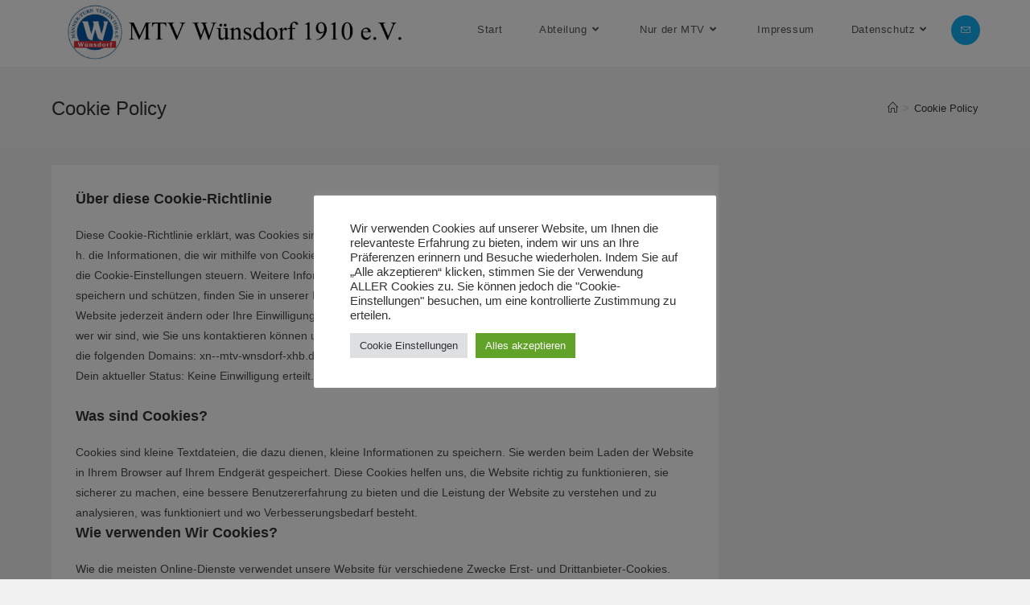

--- FILE ---
content_type: text/html; charset=UTF-8
request_url: https://xn--mtv-wnsdorf-xhb.de/cookie-policy/
body_size: 82242
content:
<!DOCTYPE html>
<html class="html" lang="de">
<head>
	<meta charset="UTF-8">
	<link rel="profile" href="https://gmpg.org/xfn/11">

	<title>Cookie Policy &#8211; MTV Wünsdorf 1910 e.V.</title>
<meta name='robots' content='max-image-preview:large' />
	<style>img:is([sizes="auto" i], [sizes^="auto," i]) { contain-intrinsic-size: 3000px 1500px }</style>
	<meta name="viewport" content="width=device-width, initial-scale=1"><link rel='dns-prefetch' href='//c0.wp.com' />
<link rel='dns-prefetch' href='//i0.wp.com' />
<link rel='dns-prefetch' href='//i1.wp.com' />
<link rel='dns-prefetch' href='//i2.wp.com' />
<link rel="alternate" type="application/rss+xml" title="MTV Wünsdorf 1910 e.V. &raquo; Feed" href="https://xn--mtv-wnsdorf-xhb.de/feed/" />
<link rel="alternate" type="application/rss+xml" title="MTV Wünsdorf 1910 e.V. &raquo; Kommentar-Feed" href="https://xn--mtv-wnsdorf-xhb.de/comments/feed/" />
<script type="text/javascript">
/* <![CDATA[ */
window._wpemojiSettings = {"baseUrl":"https:\/\/s.w.org\/images\/core\/emoji\/15.0.3\/72x72\/","ext":".png","svgUrl":"https:\/\/s.w.org\/images\/core\/emoji\/15.0.3\/svg\/","svgExt":".svg","source":{"concatemoji":"https:\/\/xn--mtv-wnsdorf-xhb.de\/wp-includes\/js\/wp-emoji-release.min.js?ver=6.7.2"}};
/*! This file is auto-generated */
!function(i,n){var o,s,e;function c(e){try{var t={supportTests:e,timestamp:(new Date).valueOf()};sessionStorage.setItem(o,JSON.stringify(t))}catch(e){}}function p(e,t,n){e.clearRect(0,0,e.canvas.width,e.canvas.height),e.fillText(t,0,0);var t=new Uint32Array(e.getImageData(0,0,e.canvas.width,e.canvas.height).data),r=(e.clearRect(0,0,e.canvas.width,e.canvas.height),e.fillText(n,0,0),new Uint32Array(e.getImageData(0,0,e.canvas.width,e.canvas.height).data));return t.every(function(e,t){return e===r[t]})}function u(e,t,n){switch(t){case"flag":return n(e,"\ud83c\udff3\ufe0f\u200d\u26a7\ufe0f","\ud83c\udff3\ufe0f\u200b\u26a7\ufe0f")?!1:!n(e,"\ud83c\uddfa\ud83c\uddf3","\ud83c\uddfa\u200b\ud83c\uddf3")&&!n(e,"\ud83c\udff4\udb40\udc67\udb40\udc62\udb40\udc65\udb40\udc6e\udb40\udc67\udb40\udc7f","\ud83c\udff4\u200b\udb40\udc67\u200b\udb40\udc62\u200b\udb40\udc65\u200b\udb40\udc6e\u200b\udb40\udc67\u200b\udb40\udc7f");case"emoji":return!n(e,"\ud83d\udc26\u200d\u2b1b","\ud83d\udc26\u200b\u2b1b")}return!1}function f(e,t,n){var r="undefined"!=typeof WorkerGlobalScope&&self instanceof WorkerGlobalScope?new OffscreenCanvas(300,150):i.createElement("canvas"),a=r.getContext("2d",{willReadFrequently:!0}),o=(a.textBaseline="top",a.font="600 32px Arial",{});return e.forEach(function(e){o[e]=t(a,e,n)}),o}function t(e){var t=i.createElement("script");t.src=e,t.defer=!0,i.head.appendChild(t)}"undefined"!=typeof Promise&&(o="wpEmojiSettingsSupports",s=["flag","emoji"],n.supports={everything:!0,everythingExceptFlag:!0},e=new Promise(function(e){i.addEventListener("DOMContentLoaded",e,{once:!0})}),new Promise(function(t){var n=function(){try{var e=JSON.parse(sessionStorage.getItem(o));if("object"==typeof e&&"number"==typeof e.timestamp&&(new Date).valueOf()<e.timestamp+604800&&"object"==typeof e.supportTests)return e.supportTests}catch(e){}return null}();if(!n){if("undefined"!=typeof Worker&&"undefined"!=typeof OffscreenCanvas&&"undefined"!=typeof URL&&URL.createObjectURL&&"undefined"!=typeof Blob)try{var e="postMessage("+f.toString()+"("+[JSON.stringify(s),u.toString(),p.toString()].join(",")+"));",r=new Blob([e],{type:"text/javascript"}),a=new Worker(URL.createObjectURL(r),{name:"wpTestEmojiSupports"});return void(a.onmessage=function(e){c(n=e.data),a.terminate(),t(n)})}catch(e){}c(n=f(s,u,p))}t(n)}).then(function(e){for(var t in e)n.supports[t]=e[t],n.supports.everything=n.supports.everything&&n.supports[t],"flag"!==t&&(n.supports.everythingExceptFlag=n.supports.everythingExceptFlag&&n.supports[t]);n.supports.everythingExceptFlag=n.supports.everythingExceptFlag&&!n.supports.flag,n.DOMReady=!1,n.readyCallback=function(){n.DOMReady=!0}}).then(function(){return e}).then(function(){var e;n.supports.everything||(n.readyCallback(),(e=n.source||{}).concatemoji?t(e.concatemoji):e.wpemoji&&e.twemoji&&(t(e.twemoji),t(e.wpemoji)))}))}((window,document),window._wpemojiSettings);
/* ]]> */
</script>
<style id='wp-emoji-styles-inline-css' type='text/css'>

	img.wp-smiley, img.emoji {
		display: inline !important;
		border: none !important;
		box-shadow: none !important;
		height: 1em !important;
		width: 1em !important;
		margin: 0 0.07em !important;
		vertical-align: -0.1em !important;
		background: none !important;
		padding: 0 !important;
	}
</style>
<link rel='stylesheet' id='wp-block-library-css' href='https://c0.wp.com/c/6.7.2/wp-includes/css/dist/block-library/style.min.css' type='text/css' media='all' />
<style id='wp-block-library-inline-css' type='text/css'>
.has-text-align-justify{text-align:justify;}
</style>
<style id='wp-block-library-theme-inline-css' type='text/css'>
.wp-block-audio :where(figcaption){color:#555;font-size:13px;text-align:center}.is-dark-theme .wp-block-audio :where(figcaption){color:#ffffffa6}.wp-block-audio{margin:0 0 1em}.wp-block-code{border:1px solid #ccc;border-radius:4px;font-family:Menlo,Consolas,monaco,monospace;padding:.8em 1em}.wp-block-embed :where(figcaption){color:#555;font-size:13px;text-align:center}.is-dark-theme .wp-block-embed :where(figcaption){color:#ffffffa6}.wp-block-embed{margin:0 0 1em}.blocks-gallery-caption{color:#555;font-size:13px;text-align:center}.is-dark-theme .blocks-gallery-caption{color:#ffffffa6}:root :where(.wp-block-image figcaption){color:#555;font-size:13px;text-align:center}.is-dark-theme :root :where(.wp-block-image figcaption){color:#ffffffa6}.wp-block-image{margin:0 0 1em}.wp-block-pullquote{border-bottom:4px solid;border-top:4px solid;color:currentColor;margin-bottom:1.75em}.wp-block-pullquote cite,.wp-block-pullquote footer,.wp-block-pullquote__citation{color:currentColor;font-size:.8125em;font-style:normal;text-transform:uppercase}.wp-block-quote{border-left:.25em solid;margin:0 0 1.75em;padding-left:1em}.wp-block-quote cite,.wp-block-quote footer{color:currentColor;font-size:.8125em;font-style:normal;position:relative}.wp-block-quote:where(.has-text-align-right){border-left:none;border-right:.25em solid;padding-left:0;padding-right:1em}.wp-block-quote:where(.has-text-align-center){border:none;padding-left:0}.wp-block-quote.is-large,.wp-block-quote.is-style-large,.wp-block-quote:where(.is-style-plain){border:none}.wp-block-search .wp-block-search__label{font-weight:700}.wp-block-search__button{border:1px solid #ccc;padding:.375em .625em}:where(.wp-block-group.has-background){padding:1.25em 2.375em}.wp-block-separator.has-css-opacity{opacity:.4}.wp-block-separator{border:none;border-bottom:2px solid;margin-left:auto;margin-right:auto}.wp-block-separator.has-alpha-channel-opacity{opacity:1}.wp-block-separator:not(.is-style-wide):not(.is-style-dots){width:100px}.wp-block-separator.has-background:not(.is-style-dots){border-bottom:none;height:1px}.wp-block-separator.has-background:not(.is-style-wide):not(.is-style-dots){height:2px}.wp-block-table{margin:0 0 1em}.wp-block-table td,.wp-block-table th{word-break:normal}.wp-block-table :where(figcaption){color:#555;font-size:13px;text-align:center}.is-dark-theme .wp-block-table :where(figcaption){color:#ffffffa6}.wp-block-video :where(figcaption){color:#555;font-size:13px;text-align:center}.is-dark-theme .wp-block-video :where(figcaption){color:#ffffffa6}.wp-block-video{margin:0 0 1em}:root :where(.wp-block-template-part.has-background){margin-bottom:0;margin-top:0;padding:1.25em 2.375em}
</style>
<style id='ce4wp-subscribe-style-inline-css' type='text/css'>
.wp-block-ce4wp-subscribe{max-width:840px;margin:0 auto}.wp-block-ce4wp-subscribe .title{margin-bottom:0}.wp-block-ce4wp-subscribe .subTitle{margin-top:0;font-size:0.8em}.wp-block-ce4wp-subscribe .disclaimer{margin-top:5px;font-size:0.8em}.wp-block-ce4wp-subscribe .disclaimer .disclaimer-label{margin-left:10px}.wp-block-ce4wp-subscribe .inputBlock{width:100%;margin-bottom:10px}.wp-block-ce4wp-subscribe .inputBlock input{width:100%}.wp-block-ce4wp-subscribe .inputBlock label{display:inline-block}.wp-block-ce4wp-subscribe .submit-button{margin-top:25px;display:block}.wp-block-ce4wp-subscribe .required-text{display:inline-block;margin:0;padding:0;margin-left:0.3em}.wp-block-ce4wp-subscribe .onSubmission{height:0;max-width:840px;margin:0 auto}.wp-block-ce4wp-subscribe .firstNameSummary .lastNameSummary{text-transform:capitalize}.wp-block-ce4wp-subscribe .ce4wp-inline-notification{display:flex;flex-direction:row;align-items:center;padding:13px 10px;width:100%;height:40px;border-style:solid;border-color:orange;border-width:1px;border-left-width:4px;border-radius:3px;background:rgba(255,133,15,0.1);flex:none;order:0;flex-grow:1;margin:0px 0px}.wp-block-ce4wp-subscribe .ce4wp-inline-warning-text{font-style:normal;font-weight:normal;font-size:16px;line-height:20px;display:flex;align-items:center;color:#571600;margin-left:9px}.wp-block-ce4wp-subscribe .ce4wp-inline-warning-icon{color:orange}.wp-block-ce4wp-subscribe .ce4wp-inline-warning-arrow{color:#571600;margin-left:auto}.wp-block-ce4wp-subscribe .ce4wp-banner-clickable{cursor:pointer}.ce4wp-link{cursor:pointer}

.no-flex{display:block}.sub-header{margin-bottom:1em}


</style>
<link rel='stylesheet' id='mediaelement-css' href='https://c0.wp.com/c/6.7.2/wp-includes/js/mediaelement/mediaelementplayer-legacy.min.css' type='text/css' media='all' />
<link rel='stylesheet' id='wp-mediaelement-css' href='https://c0.wp.com/c/6.7.2/wp-includes/js/mediaelement/wp-mediaelement.min.css' type='text/css' media='all' />
<style id='classic-theme-styles-inline-css' type='text/css'>
/*! This file is auto-generated */
.wp-block-button__link{color:#fff;background-color:#32373c;border-radius:9999px;box-shadow:none;text-decoration:none;padding:calc(.667em + 2px) calc(1.333em + 2px);font-size:1.125em}.wp-block-file__button{background:#32373c;color:#fff;text-decoration:none}
</style>
<style id='global-styles-inline-css' type='text/css'>
:root{--wp--preset--aspect-ratio--square: 1;--wp--preset--aspect-ratio--4-3: 4/3;--wp--preset--aspect-ratio--3-4: 3/4;--wp--preset--aspect-ratio--3-2: 3/2;--wp--preset--aspect-ratio--2-3: 2/3;--wp--preset--aspect-ratio--16-9: 16/9;--wp--preset--aspect-ratio--9-16: 9/16;--wp--preset--color--black: #000000;--wp--preset--color--cyan-bluish-gray: #abb8c3;--wp--preset--color--white: #ffffff;--wp--preset--color--pale-pink: #f78da7;--wp--preset--color--vivid-red: #cf2e2e;--wp--preset--color--luminous-vivid-orange: #ff6900;--wp--preset--color--luminous-vivid-amber: #fcb900;--wp--preset--color--light-green-cyan: #7bdcb5;--wp--preset--color--vivid-green-cyan: #00d084;--wp--preset--color--pale-cyan-blue: #8ed1fc;--wp--preset--color--vivid-cyan-blue: #0693e3;--wp--preset--color--vivid-purple: #9b51e0;--wp--preset--gradient--vivid-cyan-blue-to-vivid-purple: linear-gradient(135deg,rgba(6,147,227,1) 0%,rgb(155,81,224) 100%);--wp--preset--gradient--light-green-cyan-to-vivid-green-cyan: linear-gradient(135deg,rgb(122,220,180) 0%,rgb(0,208,130) 100%);--wp--preset--gradient--luminous-vivid-amber-to-luminous-vivid-orange: linear-gradient(135deg,rgba(252,185,0,1) 0%,rgba(255,105,0,1) 100%);--wp--preset--gradient--luminous-vivid-orange-to-vivid-red: linear-gradient(135deg,rgba(255,105,0,1) 0%,rgb(207,46,46) 100%);--wp--preset--gradient--very-light-gray-to-cyan-bluish-gray: linear-gradient(135deg,rgb(238,238,238) 0%,rgb(169,184,195) 100%);--wp--preset--gradient--cool-to-warm-spectrum: linear-gradient(135deg,rgb(74,234,220) 0%,rgb(151,120,209) 20%,rgb(207,42,186) 40%,rgb(238,44,130) 60%,rgb(251,105,98) 80%,rgb(254,248,76) 100%);--wp--preset--gradient--blush-light-purple: linear-gradient(135deg,rgb(255,206,236) 0%,rgb(152,150,240) 100%);--wp--preset--gradient--blush-bordeaux: linear-gradient(135deg,rgb(254,205,165) 0%,rgb(254,45,45) 50%,rgb(107,0,62) 100%);--wp--preset--gradient--luminous-dusk: linear-gradient(135deg,rgb(255,203,112) 0%,rgb(199,81,192) 50%,rgb(65,88,208) 100%);--wp--preset--gradient--pale-ocean: linear-gradient(135deg,rgb(255,245,203) 0%,rgb(182,227,212) 50%,rgb(51,167,181) 100%);--wp--preset--gradient--electric-grass: linear-gradient(135deg,rgb(202,248,128) 0%,rgb(113,206,126) 100%);--wp--preset--gradient--midnight: linear-gradient(135deg,rgb(2,3,129) 0%,rgb(40,116,252) 100%);--wp--preset--font-size--small: 13px;--wp--preset--font-size--medium: 20px;--wp--preset--font-size--large: 36px;--wp--preset--font-size--x-large: 42px;--wp--preset--spacing--20: 0.44rem;--wp--preset--spacing--30: 0.67rem;--wp--preset--spacing--40: 1rem;--wp--preset--spacing--50: 1.5rem;--wp--preset--spacing--60: 2.25rem;--wp--preset--spacing--70: 3.38rem;--wp--preset--spacing--80: 5.06rem;--wp--preset--shadow--natural: 6px 6px 9px rgba(0, 0, 0, 0.2);--wp--preset--shadow--deep: 12px 12px 50px rgba(0, 0, 0, 0.4);--wp--preset--shadow--sharp: 6px 6px 0px rgba(0, 0, 0, 0.2);--wp--preset--shadow--outlined: 6px 6px 0px -3px rgba(255, 255, 255, 1), 6px 6px rgba(0, 0, 0, 1);--wp--preset--shadow--crisp: 6px 6px 0px rgba(0, 0, 0, 1);}:where(.is-layout-flex){gap: 0.5em;}:where(.is-layout-grid){gap: 0.5em;}body .is-layout-flex{display: flex;}.is-layout-flex{flex-wrap: wrap;align-items: center;}.is-layout-flex > :is(*, div){margin: 0;}body .is-layout-grid{display: grid;}.is-layout-grid > :is(*, div){margin: 0;}:where(.wp-block-columns.is-layout-flex){gap: 2em;}:where(.wp-block-columns.is-layout-grid){gap: 2em;}:where(.wp-block-post-template.is-layout-flex){gap: 1.25em;}:where(.wp-block-post-template.is-layout-grid){gap: 1.25em;}.has-black-color{color: var(--wp--preset--color--black) !important;}.has-cyan-bluish-gray-color{color: var(--wp--preset--color--cyan-bluish-gray) !important;}.has-white-color{color: var(--wp--preset--color--white) !important;}.has-pale-pink-color{color: var(--wp--preset--color--pale-pink) !important;}.has-vivid-red-color{color: var(--wp--preset--color--vivid-red) !important;}.has-luminous-vivid-orange-color{color: var(--wp--preset--color--luminous-vivid-orange) !important;}.has-luminous-vivid-amber-color{color: var(--wp--preset--color--luminous-vivid-amber) !important;}.has-light-green-cyan-color{color: var(--wp--preset--color--light-green-cyan) !important;}.has-vivid-green-cyan-color{color: var(--wp--preset--color--vivid-green-cyan) !important;}.has-pale-cyan-blue-color{color: var(--wp--preset--color--pale-cyan-blue) !important;}.has-vivid-cyan-blue-color{color: var(--wp--preset--color--vivid-cyan-blue) !important;}.has-vivid-purple-color{color: var(--wp--preset--color--vivid-purple) !important;}.has-black-background-color{background-color: var(--wp--preset--color--black) !important;}.has-cyan-bluish-gray-background-color{background-color: var(--wp--preset--color--cyan-bluish-gray) !important;}.has-white-background-color{background-color: var(--wp--preset--color--white) !important;}.has-pale-pink-background-color{background-color: var(--wp--preset--color--pale-pink) !important;}.has-vivid-red-background-color{background-color: var(--wp--preset--color--vivid-red) !important;}.has-luminous-vivid-orange-background-color{background-color: var(--wp--preset--color--luminous-vivid-orange) !important;}.has-luminous-vivid-amber-background-color{background-color: var(--wp--preset--color--luminous-vivid-amber) !important;}.has-light-green-cyan-background-color{background-color: var(--wp--preset--color--light-green-cyan) !important;}.has-vivid-green-cyan-background-color{background-color: var(--wp--preset--color--vivid-green-cyan) !important;}.has-pale-cyan-blue-background-color{background-color: var(--wp--preset--color--pale-cyan-blue) !important;}.has-vivid-cyan-blue-background-color{background-color: var(--wp--preset--color--vivid-cyan-blue) !important;}.has-vivid-purple-background-color{background-color: var(--wp--preset--color--vivid-purple) !important;}.has-black-border-color{border-color: var(--wp--preset--color--black) !important;}.has-cyan-bluish-gray-border-color{border-color: var(--wp--preset--color--cyan-bluish-gray) !important;}.has-white-border-color{border-color: var(--wp--preset--color--white) !important;}.has-pale-pink-border-color{border-color: var(--wp--preset--color--pale-pink) !important;}.has-vivid-red-border-color{border-color: var(--wp--preset--color--vivid-red) !important;}.has-luminous-vivid-orange-border-color{border-color: var(--wp--preset--color--luminous-vivid-orange) !important;}.has-luminous-vivid-amber-border-color{border-color: var(--wp--preset--color--luminous-vivid-amber) !important;}.has-light-green-cyan-border-color{border-color: var(--wp--preset--color--light-green-cyan) !important;}.has-vivid-green-cyan-border-color{border-color: var(--wp--preset--color--vivid-green-cyan) !important;}.has-pale-cyan-blue-border-color{border-color: var(--wp--preset--color--pale-cyan-blue) !important;}.has-vivid-cyan-blue-border-color{border-color: var(--wp--preset--color--vivid-cyan-blue) !important;}.has-vivid-purple-border-color{border-color: var(--wp--preset--color--vivid-purple) !important;}.has-vivid-cyan-blue-to-vivid-purple-gradient-background{background: var(--wp--preset--gradient--vivid-cyan-blue-to-vivid-purple) !important;}.has-light-green-cyan-to-vivid-green-cyan-gradient-background{background: var(--wp--preset--gradient--light-green-cyan-to-vivid-green-cyan) !important;}.has-luminous-vivid-amber-to-luminous-vivid-orange-gradient-background{background: var(--wp--preset--gradient--luminous-vivid-amber-to-luminous-vivid-orange) !important;}.has-luminous-vivid-orange-to-vivid-red-gradient-background{background: var(--wp--preset--gradient--luminous-vivid-orange-to-vivid-red) !important;}.has-very-light-gray-to-cyan-bluish-gray-gradient-background{background: var(--wp--preset--gradient--very-light-gray-to-cyan-bluish-gray) !important;}.has-cool-to-warm-spectrum-gradient-background{background: var(--wp--preset--gradient--cool-to-warm-spectrum) !important;}.has-blush-light-purple-gradient-background{background: var(--wp--preset--gradient--blush-light-purple) !important;}.has-blush-bordeaux-gradient-background{background: var(--wp--preset--gradient--blush-bordeaux) !important;}.has-luminous-dusk-gradient-background{background: var(--wp--preset--gradient--luminous-dusk) !important;}.has-pale-ocean-gradient-background{background: var(--wp--preset--gradient--pale-ocean) !important;}.has-electric-grass-gradient-background{background: var(--wp--preset--gradient--electric-grass) !important;}.has-midnight-gradient-background{background: var(--wp--preset--gradient--midnight) !important;}.has-small-font-size{font-size: var(--wp--preset--font-size--small) !important;}.has-medium-font-size{font-size: var(--wp--preset--font-size--medium) !important;}.has-large-font-size{font-size: var(--wp--preset--font-size--large) !important;}.has-x-large-font-size{font-size: var(--wp--preset--font-size--x-large) !important;}
:where(.wp-block-post-template.is-layout-flex){gap: 1.25em;}:where(.wp-block-post-template.is-layout-grid){gap: 1.25em;}
:where(.wp-block-columns.is-layout-flex){gap: 2em;}:where(.wp-block-columns.is-layout-grid){gap: 2em;}
:root :where(.wp-block-pullquote){font-size: 1.5em;line-height: 1.6;}
</style>
<link rel='stylesheet' id='cookie-law-info-css' href='https://xn--mtv-wnsdorf-xhb.de/wp-content/plugins/cookie-law-info/legacy/public/css/cookie-law-info-public.css?ver=3.2.9' type='text/css' media='all' />
<link rel='stylesheet' id='cookie-law-info-gdpr-css' href='https://xn--mtv-wnsdorf-xhb.de/wp-content/plugins/cookie-law-info/legacy/public/css/cookie-law-info-gdpr.css?ver=3.2.9' type='text/css' media='all' />
<link rel='stylesheet' id='kalender-digital-css' href='https://xn--mtv-wnsdorf-xhb.de/wp-content/plugins/kalender-digital/public/css/kalender-digital-public.css?ver=1.0.10' type='text/css' media='all' />
<link rel='stylesheet' id='font-awesome-css' href='https://xn--mtv-wnsdorf-xhb.de/wp-content/themes/oceanwp/assets/fonts/fontawesome/css/all.min.css?ver=5.15.1' type='text/css' media='all' />
<link rel='stylesheet' id='simple-line-icons-css' href='https://xn--mtv-wnsdorf-xhb.de/wp-content/themes/oceanwp/assets/css/third/simple-line-icons.min.css?ver=2.4.0' type='text/css' media='all' />
<link rel='stylesheet' id='magnific-popup-css' href='https://xn--mtv-wnsdorf-xhb.de/wp-content/themes/oceanwp/assets/css/third/magnific-popup.min.css?ver=1.0.0' type='text/css' media='all' />
<link rel='stylesheet' id='slick-css' href='https://xn--mtv-wnsdorf-xhb.de/wp-content/themes/oceanwp/assets/css/third/slick.min.css?ver=1.6.0' type='text/css' media='all' />
<link rel='stylesheet' id='oceanwp-style-css' href='https://xn--mtv-wnsdorf-xhb.de/wp-content/themes/oceanwp/assets/css/style.min.css?ver=2.1.1' type='text/css' media='all' />
<link rel='stylesheet' id='sp-dsgvo_twbs4_grid-css' href='https://xn--mtv-wnsdorf-xhb.de/wp-content/plugins/shapepress-dsgvo/public/css/bootstrap-grid.min.css?ver=3.1.32' type='text/css' media='all' />
<link rel='stylesheet' id='sp-dsgvo-css' href='https://xn--mtv-wnsdorf-xhb.de/wp-content/plugins/shapepress-dsgvo/public/css/sp-dsgvo-public.min.css?ver=3.1.32' type='text/css' media='all' />
<link rel='stylesheet' id='sp-dsgvo_popup-css' href='https://xn--mtv-wnsdorf-xhb.de/wp-content/plugins/shapepress-dsgvo/public/css/sp-dsgvo-popup.min.css?ver=3.1.32' type='text/css' media='all' />
<link rel='stylesheet' id='simplebar-css' href='https://xn--mtv-wnsdorf-xhb.de/wp-content/plugins/shapepress-dsgvo/public/css/simplebar.min.css?ver=6.7.2' type='text/css' media='all' />
<link rel='stylesheet' id='oe-widgets-style-css' href='https://xn--mtv-wnsdorf-xhb.de/wp-content/plugins/ocean-extra/assets/css/widgets.css?ver=6.7.2' type='text/css' media='all' />
<link rel='stylesheet' id='jetpack_css-css' href='https://c0.wp.com/p/jetpack/10.4/css/jetpack.css' type='text/css' media='all' />
<script type="text/javascript" src="https://c0.wp.com/c/6.7.2/wp-includes/js/jquery/jquery.min.js" id="jquery-core-js"></script>
<script type="text/javascript" src="https://c0.wp.com/c/6.7.2/wp-includes/js/jquery/jquery-migrate.min.js" id="jquery-migrate-js"></script>
<script type="text/javascript" id="cookie-law-info-js-extra">
/* <![CDATA[ */
var Cli_Data = {"nn_cookie_ids":[],"cookielist":[],"non_necessary_cookies":[],"ccpaEnabled":"","ccpaRegionBased":"","ccpaBarEnabled":"","strictlyEnabled":["necessary","obligatoire"],"ccpaType":"gdpr","js_blocking":"1","custom_integration":"","triggerDomRefresh":"","secure_cookies":""};
var cli_cookiebar_settings = {"animate_speed_hide":"500","animate_speed_show":"500","background":"#FFF","border":"#b1a6a6c2","border_on":"","button_1_button_colour":"#61a229","button_1_button_hover":"#4e8221","button_1_link_colour":"#fff","button_1_as_button":"1","button_1_new_win":"","button_2_button_colour":"#333","button_2_button_hover":"#292929","button_2_link_colour":"#444","button_2_as_button":"","button_2_hidebar":"","button_3_button_colour":"#dedfe0","button_3_button_hover":"#b2b2b3","button_3_link_colour":"#333333","button_3_as_button":"1","button_3_new_win":"","button_4_button_colour":"#dedfe0","button_4_button_hover":"#b2b2b3","button_4_link_colour":"#333333","button_4_as_button":"1","button_7_button_colour":"#61a229","button_7_button_hover":"#4e8221","button_7_link_colour":"#fff","button_7_as_button":"1","button_7_new_win":"","font_family":"inherit","header_fix":"","notify_animate_hide":"1","notify_animate_show":"","notify_div_id":"#cookie-law-info-bar","notify_position_horizontal":"right","notify_position_vertical":"bottom","scroll_close":"","scroll_close_reload":"","accept_close_reload":"","reject_close_reload":"","showagain_tab":"","showagain_background":"#fff","showagain_border":"#000","showagain_div_id":"#cookie-law-info-again","showagain_x_position":"100px","text":"#333333","show_once_yn":"","show_once":"10000","logging_on":"","as_popup":"","popup_overlay":"1","bar_heading_text":"","cookie_bar_as":"popup","popup_showagain_position":"bottom-right","widget_position":"left"};
var log_object = {"ajax_url":"https:\/\/xn--mtv-wnsdorf-xhb.de\/wp-admin\/admin-ajax.php"};
/* ]]> */
</script>
<script type="text/javascript" src="https://xn--mtv-wnsdorf-xhb.de/wp-content/plugins/cookie-law-info/legacy/public/js/cookie-law-info-public.js?ver=3.2.9" id="cookie-law-info-js"></script>
<script type="text/javascript" src="https://xn--mtv-wnsdorf-xhb.de/wp-content/plugins/kalender-digital/public/js/kalender-digital-public.js?ver=1.0.10" id="kalender-digital-js"></script>
<script type="text/javascript" id="sp-dsgvo-js-extra">
/* <![CDATA[ */
var spDsgvoGeneralConfig = {"ajaxUrl":"https:\/\/xn--mtv-wnsdorf-xhb.de\/wp-admin\/admin-ajax.php","wpJsonUrl":"https:\/\/xn--mtv-wnsdorf-xhb.de\/wp-json\/legalweb\/v1\/","cookieName":"sp_dsgvo_cookie_settings","cookieVersion":"0","cookieLifeTime":"86400","cookieLifeTimeDismiss":"86400","locale":"de_DE","privacyPolicyPageId":"0","privacyPolicyPageUrl":"https:\/\/xn--mtv-wnsdorf-xhb.de\/cookie-policy\/","imprintPageId":"0","imprintPageUrl":"https:\/\/xn--mtv-wnsdorf-xhb.de\/cookie-policy\/","showNoticeOnClose":"0","initialDisplayType":"none","allIntegrationSlugs":[],"noticeHideEffect":"none","noticeOnScroll":"","noticeOnScrollOffset":"100","currentPageId":"2305","forceCookieInfo":"0","clientSideBlocking":"0"};
var spDsgvoIntegrationConfig = [];
/* ]]> */
</script>
<script type="text/javascript" src="https://xn--mtv-wnsdorf-xhb.de/wp-content/plugins/shapepress-dsgvo/public/js/sp-dsgvo-public.min.js?ver=3.1.32" id="sp-dsgvo-js"></script>
<link rel="https://api.w.org/" href="https://xn--mtv-wnsdorf-xhb.de/wp-json/" /><link rel="alternate" title="JSON" type="application/json" href="https://xn--mtv-wnsdorf-xhb.de/wp-json/wp/v2/pages/2305" /><link rel="EditURI" type="application/rsd+xml" title="RSD" href="https://xn--mtv-wnsdorf-xhb.de/xmlrpc.php?rsd" />
<meta name="generator" content="WordPress 6.7.2" />
<link rel="canonical" href="https://xn--mtv-wnsdorf-xhb.de/cookie-policy/" />
<link rel='shortlink' href='https://xn--mtv-wnsdorf-xhb.de/?p=2305' />
<link rel="alternate" title="oEmbed (JSON)" type="application/json+oembed" href="https://xn--mtv-wnsdorf-xhb.de/wp-json/oembed/1.0/embed?url=https%3A%2F%2Fxn--mtv-wnsdorf-xhb.de%2Fcookie-policy%2F" />
<link rel="alternate" title="oEmbed (XML)" type="text/xml+oembed" href="https://xn--mtv-wnsdorf-xhb.de/wp-json/oembed/1.0/embed?url=https%3A%2F%2Fxn--mtv-wnsdorf-xhb.de%2Fcookie-policy%2F&#038;format=xml" />
<style type='text/css'>img#wpstats{display:none}</style>
		<style>
    .sp-dsgvo-blocked-embedding-placeholder
    {
        color: #313334;
                    background: linear-gradient(90deg, #e3ffe7 0%, #d9e7ff 100%);            }

    a.sp-dsgvo-blocked-embedding-button-enable,
    a.sp-dsgvo-blocked-embedding-button-enable:hover,
    a.sp-dsgvo-blocked-embedding-button-enable:active {
        color: #313334;
        border-color: #313334;
        border-width: 2px;
    }

            .wp-embed-aspect-16-9 .sp-dsgvo-blocked-embedding-placeholder,
        .vc_video-aspect-ratio-169 .sp-dsgvo-blocked-embedding-placeholder,
        .elementor-aspect-ratio-169 .sp-dsgvo-blocked-embedding-placeholder{
            margin-top: -56.25%; /*16:9*/
        }

        .wp-embed-aspect-4-3 .sp-dsgvo-blocked-embedding-placeholder,
        .vc_video-aspect-ratio-43 .sp-dsgvo-blocked-embedding-placeholder,
        .elementor-aspect-ratio-43 .sp-dsgvo-blocked-embedding-placeholder{
            margin-top: -75%;
        }

        .wp-embed-aspect-3-2 .sp-dsgvo-blocked-embedding-placeholder,
        .vc_video-aspect-ratio-32 .sp-dsgvo-blocked-embedding-placeholder,
        .elementor-aspect-ratio-32 .sp-dsgvo-blocked-embedding-placeholder{
            margin-top: -66.66%;
        }
    </style>
            <style>
                /* latin */
                @font-face {
                    font-family: 'Roboto';
                    font-style: italic;
                    font-weight: 300;
                    src: local('Roboto Light Italic'),
                    local('Roboto-LightItalic'),
                    url(https://xn--mtv-wnsdorf-xhb.de/wp-content/plugins/shapepress-dsgvo/public/css/fonts/roboto/Roboto-LightItalic-webfont.woff) format('woff');
                    font-display: swap;

                }

                /* latin */
                @font-face {
                    font-family: 'Roboto';
                    font-style: italic;
                    font-weight: 400;
                    src: local('Roboto Italic'),
                    local('Roboto-Italic'),
                    url(https://xn--mtv-wnsdorf-xhb.de/wp-content/plugins/shapepress-dsgvo/public/css/fonts/roboto/Roboto-Italic-webfont.woff) format('woff');
                    font-display: swap;
                }

                /* latin */
                @font-face {
                    font-family: 'Roboto';
                    font-style: italic;
                    font-weight: 700;
                    src: local('Roboto Bold Italic'),
                    local('Roboto-BoldItalic'),
                    url(https://xn--mtv-wnsdorf-xhb.de/wp-content/plugins/shapepress-dsgvo/public/css/fonts/roboto/Roboto-BoldItalic-webfont.woff) format('woff');
                    font-display: swap;
                }

                /* latin */
                @font-face {
                    font-family: 'Roboto';
                    font-style: italic;
                    font-weight: 900;
                    src: local('Roboto Black Italic'),
                    local('Roboto-BlackItalic'),
                    url(https://xn--mtv-wnsdorf-xhb.de/wp-content/plugins/shapepress-dsgvo/public/css/fonts/roboto/Roboto-BlackItalic-webfont.woff) format('woff');
                    font-display: swap;
                }

                /* latin */
                @font-face {
                    font-family: 'Roboto';
                    font-style: normal;
                    font-weight: 300;
                    src: local('Roboto Light'),
                    local('Roboto-Light'),
                    url(https://xn--mtv-wnsdorf-xhb.de/wp-content/plugins/shapepress-dsgvo/public/css/fonts/roboto/Roboto-Light-webfont.woff) format('woff');
                    font-display: swap;
                }

                /* latin */
                @font-face {
                    font-family: 'Roboto';
                    font-style: normal;
                    font-weight: 400;
                    src: local('Roboto Regular'),
                    local('Roboto-Regular'),
                    url(https://xn--mtv-wnsdorf-xhb.de/wp-content/plugins/shapepress-dsgvo/public/css/fonts/roboto/Roboto-Regular-webfont.woff) format('woff');
                    font-display: swap;
                }

                /* latin */
                @font-face {
                    font-family: 'Roboto';
                    font-style: normal;
                    font-weight: 700;
                    src: local('Roboto Bold'),
                    local('Roboto-Bold'),
                    url(https://xn--mtv-wnsdorf-xhb.de/wp-content/plugins/shapepress-dsgvo/public/css/fonts/roboto/Roboto-Bold-webfont.woff) format('woff');
                    font-display: swap;
                }

                /* latin */
                @font-face {
                    font-family: 'Roboto';
                    font-style: normal;
                    font-weight: 900;
                    src: local('Roboto Black'),
                    local('Roboto-Black'),
                    url(https://xn--mtv-wnsdorf-xhb.de/wp-content/plugins/shapepress-dsgvo/public/css/fonts/roboto/Roboto-Black-webfont.woff) format('woff');
                    font-display: swap;
                }
            </style>
            <link rel="icon" href="https://i1.wp.com/xn--mtv-wnsdorf-xhb.de/wp-content/uploads/2021/02/Logo2.jpg?fit=32%2C32&#038;ssl=1" sizes="32x32" />
<link rel="icon" href="https://i1.wp.com/xn--mtv-wnsdorf-xhb.de/wp-content/uploads/2021/02/Logo2.jpg?fit=192%2C192&#038;ssl=1" sizes="192x192" />
<link rel="apple-touch-icon" href="https://i1.wp.com/xn--mtv-wnsdorf-xhb.de/wp-content/uploads/2021/02/Logo2.jpg?fit=180%2C180&#038;ssl=1" />
<meta name="msapplication-TileImage" content="https://i1.wp.com/xn--mtv-wnsdorf-xhb.de/wp-content/uploads/2021/02/Logo2.jpg?fit=200%2C200&#038;ssl=1" />
		<style type="text/css" id="wp-custom-css">
			/** Start Block Kit CSS:105-3-0fb64e69c49a8e10692d28840c54ef95 **/.envato-kit-102-phone-overlay{position:absolute !important;display:block !important;top:0;left:0;right:0;margin:auto;z-index:1}/** End Block Kit CSS:105-3-0fb64e69c49a8e10692d28840c54ef95 **//** Start Block Kit CSS:135-3-c665d4805631b9a8bf464e65129b2f58 **/.envato-block__preview{overflow:visible}/** End Block Kit CSS:135-3-c665d4805631b9a8bf464e65129b2f58 **//** Start Block Kit CSS:144-3-3a7d335f39a8579c20cdf02f8d462582 **/.envato-block__preview{overflow:visible}/* Envato Kit 141 Custom Styles - Applied to the element under Advanced */.elementor-headline-animation-type-drop-in .elementor-headline-dynamic-wrapper{text-align:center}.envato-kit-141-top-0 h1,.envato-kit-141-top-0 h2,.envato-kit-141-top-0 h3,.envato-kit-141-top-0 h4,.envato-kit-141-top-0 h5,.envato-kit-141-top-0 h6,.envato-kit-141-top-0 p{margin-top:0}.envato-kit-141-newsletter-inline .elementor-field-textual.elementor-size-md{padding-left:1.5rem;padding-right:1.5rem}.envato-kit-141-bottom-0 p{margin-bottom:0}.envato-kit-141-bottom-8 .elementor-price-list .elementor-price-list-item .elementor-price-list-header{margin-bottom:.5rem}.envato-kit-141.elementor-widget-testimonial-carousel.elementor-pagination-type-bullets .swiper-container{padding-bottom:52px}.envato-kit-141-display-inline{display:inline-block}.envato-kit-141 .elementor-slick-slider ul.slick-dots{bottom:-40px}/** End Block Kit CSS:144-3-3a7d335f39a8579c20cdf02f8d462582 **//** Start Block Kit CSS:136-3-fc37602abad173a9d9d95d89bbe6bb80 **/.envato-block__preview{overflow:visible !important}/** End Block Kit CSS:136-3-fc37602abad173a9d9d95d89bbe6bb80 **//** Start Block Kit CSS:33-3-f2d4515681d0cdeb2a000d0405e47669 **/.envato-kit-30-phone-overlay{position:absolute !important;display:block !important;top:0;left:0;right:0;margin:auto;z-index:1}.envato-kit-30-div-rotate{transform:rotate(90deg)}/** End Block Kit CSS:33-3-f2d4515681d0cdeb2a000d0405e47669 **/		</style>
		<!-- OceanWP CSS -->
<style type="text/css">
/* General CSS */a:hover,a.light:hover,.theme-heading .text::before,.theme-heading .text::after,#top-bar-content >a:hover,#top-bar-social li.oceanwp-email a:hover,#site-navigation-wrap .dropdown-menu >li >a:hover,#site-header.medium-header #medium-searchform button:hover,.oceanwp-mobile-menu-icon a:hover,.blog-entry.post .blog-entry-header .entry-title a:hover,.blog-entry.post .blog-entry-readmore a:hover,.blog-entry.thumbnail-entry .blog-entry-category a,ul.meta li a:hover,.dropcap,.single nav.post-navigation .nav-links .title,body .related-post-title a:hover,body #wp-calendar caption,body .contact-info-widget.default i,body .contact-info-widget.big-icons i,body .custom-links-widget .oceanwp-custom-links li a:hover,body .custom-links-widget .oceanwp-custom-links li a:hover:before,body .posts-thumbnails-widget li a:hover,body .social-widget li.oceanwp-email a:hover,.comment-author .comment-meta .comment-reply-link,#respond #cancel-comment-reply-link:hover,#footer-widgets .footer-box a:hover,#footer-bottom a:hover,#footer-bottom #footer-bottom-menu a:hover,.sidr a:hover,.sidr-class-dropdown-toggle:hover,.sidr-class-menu-item-has-children.active >a,.sidr-class-menu-item-has-children.active >a >.sidr-class-dropdown-toggle,input[type=checkbox]:checked:before{color:#db1139}.single nav.post-navigation .nav-links .title .owp-icon use,.blog-entry.post .blog-entry-readmore a:hover .owp-icon use,body .contact-info-widget.default .owp-icon use,body .contact-info-widget.big-icons .owp-icon use{stroke:#db1139}input[type="button"],input[type="reset"],input[type="submit"],button[type="submit"],.button,#site-navigation-wrap .dropdown-menu >li.btn >a >span,.thumbnail:hover i,.post-quote-content,.omw-modal .omw-close-modal,body .contact-info-widget.big-icons li:hover i,body div.wpforms-container-full .wpforms-form input[type=submit],body div.wpforms-container-full .wpforms-form button[type=submit],body div.wpforms-container-full .wpforms-form .wpforms-page-button{background-color:#db1139}.thumbnail:hover .link-post-svg-icon{background-color:#db1139}body .contact-info-widget.big-icons li:hover .owp-icon{background-color:#db1139}.widget-title{border-color:#db1139}blockquote{border-color:#db1139}#searchform-dropdown{border-color:#db1139}.dropdown-menu .sub-menu{border-color:#db1139}.blog-entry.large-entry .blog-entry-readmore a:hover{border-color:#db1139}.oceanwp-newsletter-form-wrap input[type="email"]:focus{border-color:#db1139}.social-widget li.oceanwp-email a:hover{border-color:#db1139}#respond #cancel-comment-reply-link:hover{border-color:#db1139}body .contact-info-widget.big-icons li:hover i{border-color:#db1139}#footer-widgets .oceanwp-newsletter-form-wrap input[type="email"]:focus{border-color:#db1139}blockquote,.wp-block-quote{border-left-color:#db1139}body .contact-info-widget.big-icons li:hover .owp-icon{border-color:#db1139}label,body div.wpforms-container-full .wpforms-form .wpforms-field-label{color:#a31a47}/* Header CSS */#site-header.has-header-media .overlay-header-media{background-color:rgba(0,0,0,0.5)}#site-logo #site-logo-inner a img,#site-header.center-header #site-navigation-wrap .middle-site-logo a img{max-width:500px}#site-header #site-logo #site-logo-inner a img,#site-header.center-header #site-navigation-wrap .middle-site-logo a img{max-height:200px}
</style></head>

<body class="page-template-default page page-id-2305 wp-custom-logo wp-embed-responsive oceanwp-theme dropdown-mobile separate-layout default-breakpoint has-sidebar content-right-sidebar has-breadcrumbs elementor-default elementor-kit-77" itemscope="itemscope" itemtype="https://schema.org/WebPage">

	
	
	<div id="outer-wrap" class="site clr">

		<a class="skip-link screen-reader-text" href="#main">Zum Inhalt springen</a>

		
		<div id="wrap" class="clr">

			
			
<header id="site-header" class="minimal-header has-social effect-ten clr" data-height="74" itemscope="itemscope" itemtype="https://schema.org/WPHeader" role="banner">

	
					
			<div id="site-header-inner" class="clr container">

				
				

<div id="site-logo" class="clr" itemscope itemtype="https://schema.org/Brand" >

	
	<div id="site-logo-inner" class="clr">

		<a href="https://xn--mtv-wnsdorf-xhb.de/" class="custom-logo-link" rel="home"><img width="2560" height="427" src="https://i2.wp.com/xn--mtv-wnsdorf-xhb.de/wp-content/uploads/2021/03/MTV-scaled.jpg?fit=2560%2C427&amp;ssl=1" class="custom-logo" alt="MTV Wünsdorf 1910 e.V." decoding="async" fetchpriority="high" srcset="https://i2.wp.com/xn--mtv-wnsdorf-xhb.de/wp-content/uploads/2021/03/MTV-scaled.jpg?w=2560&amp;ssl=1 2560w, https://i2.wp.com/xn--mtv-wnsdorf-xhb.de/wp-content/uploads/2021/03/MTV-scaled.jpg?resize=300%2C50&amp;ssl=1 300w, https://i2.wp.com/xn--mtv-wnsdorf-xhb.de/wp-content/uploads/2021/03/MTV-scaled.jpg?resize=1024%2C171&amp;ssl=1 1024w, https://i2.wp.com/xn--mtv-wnsdorf-xhb.de/wp-content/uploads/2021/03/MTV-scaled.jpg?resize=768%2C128&amp;ssl=1 768w, https://i2.wp.com/xn--mtv-wnsdorf-xhb.de/wp-content/uploads/2021/03/MTV-scaled.jpg?resize=1536%2C256&amp;ssl=1 1536w, https://i2.wp.com/xn--mtv-wnsdorf-xhb.de/wp-content/uploads/2021/03/MTV-scaled.jpg?resize=2048%2C342&amp;ssl=1 2048w, https://i2.wp.com/xn--mtv-wnsdorf-xhb.de/wp-content/uploads/2021/03/MTV-scaled.jpg?w=2400&amp;ssl=1 2400w" sizes="(max-width: 2560px) 100vw, 2560px" /></a>
	</div><!-- #site-logo-inner -->

	
	
</div><!-- #site-logo -->




<div class="oceanwp-social-menu clr social-with-style">

	<div class="social-menu-inner clr colored">

		
			<ul aria-label="Social-Media-Links">

				<li class="oceanwp-email"><a href="mailto:i&#110;&#102;&#111;&#64;&#120;n&#45;-m&#116;&#118;-&#119;&#110;sdo&#114;f&#45;x&#104;b.de" aria-label="Mail senden (öffnet im Mail-Programm)" target="_self"><i class=" icon-envelope" aria-hidden="true" role="img"></i></a></li>
			</ul>

		
	</div>

</div>
			<div id="site-navigation-wrap" class="clr">
			
			
			
			<nav id="site-navigation" class="navigation main-navigation clr" itemscope="itemscope" itemtype="https://schema.org/SiteNavigationElement" role="navigation" >

				<ul id="menu-menu-1" class="main-menu dropdown-menu sf-menu"><li id="menu-item-243" class="menu-item menu-item-type-custom menu-item-object-custom menu-item-243"><a href="/" class="menu-link"><span class="text-wrap">Start</span></a></li><li id="menu-item-175" class="menu-item menu-item-type-post_type menu-item-object-page menu-item-home menu-item-has-children dropdown menu-item-175"><a href="https://xn--mtv-wnsdorf-xhb.de/" class="menu-link"><span class="text-wrap">Abteilung<i class="nav-arrow fa fa-angle-down" aria-hidden="true" role="img"></i></span></a>
<ul class="sub-menu">
	<li id="menu-item-31" class="menu-item menu-item-type-post_type menu-item-object-page menu-item-31"><a href="https://xn--mtv-wnsdorf-xhb.de/bowling/" class="menu-link"><span class="text-wrap">Bowling</span></a></li>	<li id="menu-item-361" class="menu-item menu-item-type-post_type menu-item-object-page menu-item-has-children dropdown menu-item-361"><a href="https://xn--mtv-wnsdorf-xhb.de/darts/" class="menu-link"><span class="text-wrap">Darts<i class="nav-arrow fa fa-angle-right" aria-hidden="true" role="img"></i></span></a>
	<ul class="sub-menu">
		<li id="menu-item-1694" class="menu-item menu-item-type-post_type menu-item-object-page menu-item-1694"><a href="https://xn--mtv-wnsdorf-xhb.de/darts/darts-die-abteilung/" class="menu-link"><span class="text-wrap">Die Abteilung</span></a></li>		<li id="menu-item-1725" class="menu-item menu-item-type-post_type menu-item-object-page menu-item-1725"><a href="https://xn--mtv-wnsdorf-xhb.de/darts/turniere/" class="menu-link"><span class="text-wrap">Turniere</span></a></li>	</ul>
</li>	<li id="menu-item-2620" class="menu-item menu-item-type-post_type menu-item-object-page menu-item-has-children dropdown menu-item-2620"><a href="https://xn--mtv-wnsdorf-xhb.de/fussball/" class="menu-link"><span class="text-wrap">Fussball<i class="nav-arrow fa fa-angle-right" aria-hidden="true" role="img"></i></span></a>
	<ul class="sub-menu">
		<li id="menu-item-2627" class="menu-item menu-item-type-post_type menu-item-object-page menu-item-2627"><a href="https://xn--mtv-wnsdorf-xhb.de/fussball/1-maenner/" class="menu-link"><span class="text-wrap">1. Männer</span></a></li>		<li id="menu-item-2626" class="menu-item menu-item-type-post_type menu-item-object-page menu-item-2626"><a href="https://xn--mtv-wnsdorf-xhb.de/fussball/2-maenner/" class="menu-link"><span class="text-wrap">2. Männer</span></a></li>		<li id="menu-item-2625" class="menu-item menu-item-type-post_type menu-item-object-page menu-item-2625"><a href="https://xn--mtv-wnsdorf-xhb.de/fussball/alt-senioren-u50/" class="menu-link"><span class="text-wrap">E-Juniorinnen</span></a></li>		<li id="menu-item-2624" class="menu-item menu-item-type-post_type menu-item-object-page menu-item-2624"><a href="https://xn--mtv-wnsdorf-xhb.de/fussball/d-jugend/" class="menu-link"><span class="text-wrap">D-Jugend</span></a></li>		<li id="menu-item-2623" class="menu-item menu-item-type-post_type menu-item-object-page menu-item-2623"><a href="https://xn--mtv-wnsdorf-xhb.de/fussball/e-jugend/" class="menu-link"><span class="text-wrap">E-Jugend</span></a></li>		<li id="menu-item-2622" class="menu-item menu-item-type-post_type menu-item-object-page menu-item-2622"><a href="https://xn--mtv-wnsdorf-xhb.de/fussball/f-jugend/" class="menu-link"><span class="text-wrap">F-Jugend</span></a></li>		<li id="menu-item-2621" class="menu-item menu-item-type-post_type menu-item-object-page menu-item-2621"><a href="https://xn--mtv-wnsdorf-xhb.de/fussball/g-jugend/" class="menu-link"><span class="text-wrap">G-Jugend</span></a></li>	</ul>
</li>	<li id="menu-item-35" class="menu-item menu-item-type-post_type menu-item-object-page menu-item-35"><a href="https://xn--mtv-wnsdorf-xhb.de/gymnastik/" class="menu-link"><span class="text-wrap">Gymnastik</span></a></li>	<li id="menu-item-1160" class="menu-item menu-item-type-custom menu-item-object-custom menu-item-1160"><a href="http://www.handballfreunde-mtv.de/" class="menu-link"><span class="text-wrap">Handball</span></a></li>	<li id="menu-item-40" class="menu-item menu-item-type-post_type menu-item-object-page menu-item-has-children dropdown menu-item-40"><a href="https://xn--mtv-wnsdorf-xhb.de/tischtennis/" class="menu-link"><span class="text-wrap">Tischtennis<i class="nav-arrow fa fa-angle-right" aria-hidden="true" role="img"></i></span></a>
	<ul class="sub-menu">
		<li id="menu-item-587" class="menu-item menu-item-type-post_type menu-item-object-page menu-item-587"><a href="https://xn--mtv-wnsdorf-xhb.de/tischtennis/1-mannschaft/" class="menu-link"><span class="text-wrap">1. Mannschaft</span></a></li>		<li id="menu-item-586" class="menu-item menu-item-type-post_type menu-item-object-page menu-item-586"><a href="https://xn--mtv-wnsdorf-xhb.de/tischtennis/2-mannschaft/" class="menu-link"><span class="text-wrap">2. Mannschaft</span></a></li>		<li id="menu-item-585" class="menu-item menu-item-type-post_type menu-item-object-page menu-item-585"><a href="https://xn--mtv-wnsdorf-xhb.de/tischtennis/3-mannschaft/" class="menu-link"><span class="text-wrap">3. Mannschaft</span></a></li>		<li id="menu-item-591" class="menu-item menu-item-type-post_type menu-item-object-page menu-item-591"><a href="https://xn--mtv-wnsdorf-xhb.de/tischtennis/archiv/" class="menu-link"><span class="text-wrap">Archiv</span></a></li>	</ul>
</li></ul>
</li><li id="menu-item-1226" class="menu-item menu-item-type-custom menu-item-object-custom menu-item-has-children dropdown menu-item-1226"><a href="/Satzung" class="menu-link"><span class="text-wrap">Nur der MTV<i class="nav-arrow fa fa-angle-down" aria-hidden="true" role="img"></i></span></a>
<ul class="sub-menu">
	<li id="menu-item-189" class="menu-item menu-item-type-post_type menu-item-object-page menu-item-189"><a href="https://xn--mtv-wnsdorf-xhb.de/satzung/" class="menu-link"><span class="text-wrap">Satzung</span></a></li>	<li id="menu-item-190" class="menu-item menu-item-type-post_type menu-item-object-page menu-item-190"><a href="https://xn--mtv-wnsdorf-xhb.de/formulare/" class="menu-link"><span class="text-wrap">Formulare</span></a></li></ul>
</li><li id="menu-item-198" class="menu-item menu-item-type-post_type menu-item-object-page menu-item-198"><a href="https://xn--mtv-wnsdorf-xhb.de/impressum/" class="menu-link"><span class="text-wrap">Impressum</span></a></li><li id="menu-item-1221" class="menu-item menu-item-type-post_type menu-item-object-page current-menu-ancestor current-menu-parent current_page_parent current_page_ancestor menu-item-has-children dropdown menu-item-1221"><a href="https://xn--mtv-wnsdorf-xhb.de/datenschutz/" class="menu-link"><span class="text-wrap">Datenschutz<i class="nav-arrow fa fa-angle-down" aria-hidden="true" role="img"></i></span></a>
<ul class="sub-menu">
	<li id="menu-item-2313" class="menu-item menu-item-type-post_type menu-item-object-page current-menu-item page_item page-item-2305 current_page_item menu-item-2313"><a href="https://xn--mtv-wnsdorf-xhb.de/cookie-policy/" class="menu-link"><span class="text-wrap">Cookie Policy</span></a></li>	<li id="menu-item-2311" class="menu-item menu-item-type-post_type menu-item-object-page menu-item-2311"><a href="https://xn--mtv-wnsdorf-xhb.de/lschanfrage/" class="menu-link"><span class="text-wrap">Löschanfrage</span></a></li>	<li id="menu-item-2312" class="menu-item menu-item-type-post_type menu-item-object-page menu-item-2312"><a href="https://xn--mtv-wnsdorf-xhb.de/datenauszug/" class="menu-link"><span class="text-wrap">Datenauszug</span></a></li></ul>
</li></ul>
			</nav><!-- #site-navigation -->

			
			
					</div><!-- #site-navigation-wrap -->
			
		
	
				
	<div class="oceanwp-mobile-menu-icon clr mobile-right">

		
		
		
		<a href="javascript:void(0)" class="mobile-menu"  aria-label="Mobiles Menü">
							<i class="fa fa-bars" aria-hidden="true"></i>
								<span class="oceanwp-text">Menü</span>
				<span class="oceanwp-close-text">Schließen</span>
						</a>

		
		
		
	</div><!-- #oceanwp-mobile-menu-navbar -->


			</div><!-- #site-header-inner -->

			
<div id="mobile-dropdown" class="clr" >

	<nav class="clr has-social" itemscope="itemscope" itemtype="https://schema.org/SiteNavigationElement">

		<ul id="menu-menu-2" class="menu"><li class="menu-item menu-item-type-custom menu-item-object-custom menu-item-243"><a href="/">Start</a></li>
<li class="menu-item menu-item-type-post_type menu-item-object-page menu-item-home menu-item-has-children menu-item-175"><a href="https://xn--mtv-wnsdorf-xhb.de/">Abteilung</a>
<ul class="sub-menu">
	<li class="menu-item menu-item-type-post_type menu-item-object-page menu-item-31"><a href="https://xn--mtv-wnsdorf-xhb.de/bowling/">Bowling</a></li>
	<li class="menu-item menu-item-type-post_type menu-item-object-page menu-item-has-children menu-item-361"><a href="https://xn--mtv-wnsdorf-xhb.de/darts/">Darts</a>
	<ul class="sub-menu">
		<li class="menu-item menu-item-type-post_type menu-item-object-page menu-item-1694"><a href="https://xn--mtv-wnsdorf-xhb.de/darts/darts-die-abteilung/">Die Abteilung</a></li>
		<li class="menu-item menu-item-type-post_type menu-item-object-page menu-item-1725"><a href="https://xn--mtv-wnsdorf-xhb.de/darts/turniere/">Turniere</a></li>
	</ul>
</li>
	<li class="menu-item menu-item-type-post_type menu-item-object-page menu-item-has-children menu-item-2620"><a href="https://xn--mtv-wnsdorf-xhb.de/fussball/">Fussball</a>
	<ul class="sub-menu">
		<li class="menu-item menu-item-type-post_type menu-item-object-page menu-item-2627"><a href="https://xn--mtv-wnsdorf-xhb.de/fussball/1-maenner/">1. Männer</a></li>
		<li class="menu-item menu-item-type-post_type menu-item-object-page menu-item-2626"><a href="https://xn--mtv-wnsdorf-xhb.de/fussball/2-maenner/">2. Männer</a></li>
		<li class="menu-item menu-item-type-post_type menu-item-object-page menu-item-2625"><a href="https://xn--mtv-wnsdorf-xhb.de/fussball/alt-senioren-u50/">E-Juniorinnen</a></li>
		<li class="menu-item menu-item-type-post_type menu-item-object-page menu-item-2624"><a href="https://xn--mtv-wnsdorf-xhb.de/fussball/d-jugend/">D-Jugend</a></li>
		<li class="menu-item menu-item-type-post_type menu-item-object-page menu-item-2623"><a href="https://xn--mtv-wnsdorf-xhb.de/fussball/e-jugend/">E-Jugend</a></li>
		<li class="menu-item menu-item-type-post_type menu-item-object-page menu-item-2622"><a href="https://xn--mtv-wnsdorf-xhb.de/fussball/f-jugend/">F-Jugend</a></li>
		<li class="menu-item menu-item-type-post_type menu-item-object-page menu-item-2621"><a href="https://xn--mtv-wnsdorf-xhb.de/fussball/g-jugend/">G-Jugend</a></li>
	</ul>
</li>
	<li class="menu-item menu-item-type-post_type menu-item-object-page menu-item-35"><a href="https://xn--mtv-wnsdorf-xhb.de/gymnastik/">Gymnastik</a></li>
	<li class="menu-item menu-item-type-custom menu-item-object-custom menu-item-1160"><a href="http://www.handballfreunde-mtv.de/">Handball</a></li>
	<li class="menu-item menu-item-type-post_type menu-item-object-page menu-item-has-children menu-item-40"><a href="https://xn--mtv-wnsdorf-xhb.de/tischtennis/">Tischtennis</a>
	<ul class="sub-menu">
		<li class="menu-item menu-item-type-post_type menu-item-object-page menu-item-587"><a href="https://xn--mtv-wnsdorf-xhb.de/tischtennis/1-mannschaft/">1. Mannschaft</a></li>
		<li class="menu-item menu-item-type-post_type menu-item-object-page menu-item-586"><a href="https://xn--mtv-wnsdorf-xhb.de/tischtennis/2-mannschaft/">2. Mannschaft</a></li>
		<li class="menu-item menu-item-type-post_type menu-item-object-page menu-item-585"><a href="https://xn--mtv-wnsdorf-xhb.de/tischtennis/3-mannschaft/">3. Mannschaft</a></li>
		<li class="menu-item menu-item-type-post_type menu-item-object-page menu-item-591"><a href="https://xn--mtv-wnsdorf-xhb.de/tischtennis/archiv/">Archiv</a></li>
	</ul>
</li>
</ul>
</li>
<li class="menu-item menu-item-type-custom menu-item-object-custom menu-item-has-children menu-item-1226"><a href="/Satzung">Nur der MTV</a>
<ul class="sub-menu">
	<li class="menu-item menu-item-type-post_type menu-item-object-page menu-item-189"><a href="https://xn--mtv-wnsdorf-xhb.de/satzung/">Satzung</a></li>
	<li class="menu-item menu-item-type-post_type menu-item-object-page menu-item-190"><a href="https://xn--mtv-wnsdorf-xhb.de/formulare/">Formulare</a></li>
</ul>
</li>
<li class="menu-item menu-item-type-post_type menu-item-object-page menu-item-198"><a href="https://xn--mtv-wnsdorf-xhb.de/impressum/">Impressum</a></li>
<li class="menu-item menu-item-type-post_type menu-item-object-page current-menu-ancestor current-menu-parent current_page_parent current_page_ancestor menu-item-has-children menu-item-1221"><a href="https://xn--mtv-wnsdorf-xhb.de/datenschutz/">Datenschutz</a>
<ul class="sub-menu">
	<li class="menu-item menu-item-type-post_type menu-item-object-page current-menu-item page_item page-item-2305 current_page_item menu-item-2313"><a href="https://xn--mtv-wnsdorf-xhb.de/cookie-policy/" aria-current="page">Cookie Policy</a></li>
	<li class="menu-item menu-item-type-post_type menu-item-object-page menu-item-2311"><a href="https://xn--mtv-wnsdorf-xhb.de/lschanfrage/">Löschanfrage</a></li>
	<li class="menu-item menu-item-type-post_type menu-item-object-page menu-item-2312"><a href="https://xn--mtv-wnsdorf-xhb.de/datenauszug/">Datenauszug</a></li>
</ul>
</li>
</ul>


<div class="oceanwp-social-menu clr social-with-style">

	<div class="social-menu-inner clr colored">

		
			<ul aria-label="Social-Media-Links">

				<li class="oceanwp-email"><a href="mailto:in&#102;o&#64;xn&#45;&#45;&#109;tv&#45;&#119;nsd&#111;&#114;&#102;&#45;x&#104;&#98;&#46;de" aria-label="Mail senden (öffnet im Mail-Programm)" target="_self"><i class=" icon-envelope" aria-hidden="true" role="img"></i></a></li>
			</ul>

		
	</div>

</div>

<div id="mobile-menu-search" class="clr">
	<form method="get" action="https://xn--mtv-wnsdorf-xhb.de/" class="mobile-searchform" role="search" aria-label="Suche nach:">
		<label for="ocean-mobile-search1">
			<input type="search" name="s" autocomplete="off" placeholder="Suche" />
			<button type="submit" class="searchform-submit" aria-label="Suche abschicken">
				<i class=" icon-magnifier" aria-hidden="true" role="img"></i>			</button>
					</label>
			</form>
</div><!-- .mobile-menu-search -->

	</nav>

</div>

			
			
		
		
</header><!-- #site-header -->


			
			<main id="main" class="site-main clr"  role="main">

				

<header class="page-header">

	
	<div class="container clr page-header-inner">

		
			<h1 class="page-header-title clr" itemprop="headline">Cookie Policy</h1>

			
		
		<nav aria-label="Breadcrumbs" class="site-breadcrumbs clr position-" itemprop="breadcrumb"><ol class="trail-items" itemscope itemtype="http://schema.org/BreadcrumbList"><meta name="numberOfItems" content="2" /><meta name="itemListOrder" content="Ascending" /><li class="trail-item trail-begin" itemprop="itemListElement" itemscope itemtype="https://schema.org/ListItem"><a href="https://xn--mtv-wnsdorf-xhb.de" rel="home" aria-label="Home (Start)" itemtype="https://schema.org/Thing" itemprop="item"><span itemprop="name"><i class=" icon-home" aria-hidden="true" role="img"></i><span class="breadcrumb-home has-icon">Home (Start)</span></span></a><span class="breadcrumb-sep">></span><meta content="1" itemprop="position" /></li><li class="trail-item trail-end" itemprop="itemListElement" itemscope itemtype="https://schema.org/ListItem"><a href="https://xn--mtv-wnsdorf-xhb.de/cookie-policy/" itemtype="https://schema.org/Thing" itemprop="item"><span itemprop="name">Cookie Policy</span></a><meta content="2" itemprop="position" /></li></ol></nav>
	</div><!-- .page-header-inner -->

	
	
</header><!-- .page-header -->


	
	<div id="content-wrap" class="container clr">

		
		<div id="primary" class="content-area clr">

			
			<div id="content" class="site-content clr">

				
				
<article class="single-page-article clr">

	
<div class="entry clr" itemprop="text">

	
	<div class="cli_pg_page_contaner">
<h3>Über diese Cookie-Richtlinie</h3>
<div>Diese Cookie-Richtlinie erklärt, was Cookies sind und wie wir sie verwenden, die Arten von Cookies, die wir verwenden, d. h. die Informationen, die wir mithilfe von Cookies sammeln und wie diese Informationen verwendet werden, und wie Sie die Cookie-Einstellungen steuern. Weitere Informationen darüber, wie wir Ihre personenbezogenen Daten verwenden, speichern und schützen, finden Sie in unserer Datenschutzerklärung.Sie können die Cookie-Erklärung auf unserer Website jederzeit ändern oder Ihre Einwilligung widerrufenErfahren Sie in unserer Datenschutzerklärung mehr darüber, wer wir sind, wie Sie uns kontaktieren können und wie wir personenbezogene Daten verarbeiten.Ihre Einwilligung gilt für die folgenden Domains: xn--mtv-wnsdorf-xhb.de<div class="cli_user_consent_state">Dein aktueller Status: Keine Einwilligung erteilt. <a class="cli_manage_current_consent" style="cursor:pointer;text-decoration:underline;">Verwalte deine Einwilligung</a> </div>&nbsp;</div>
<h3>Was sind Cookies?</h3>
<div>Cookies sind kleine Textdateien, die dazu dienen, kleine Informationen zu speichern. Sie werden beim Laden der Website in Ihrem Browser auf Ihrem Endgerät gespeichert. Diese Cookies helfen uns, die Website richtig zu funktionieren, sie sicherer zu machen, eine bessere Benutzererfahrung zu bieten und die Leistung der Website zu verstehen und zu analysieren, was funktioniert und wo Verbesserungsbedarf besteht.&nbsp;&nbsp;</div>
<h3>Wie verwenden Wir Cookies?</h3>
<div>Wie die meisten Online-Dienste verwendet unsere Website für verschiedene Zwecke Erst- und Drittanbieter-Cookies. First-Party-Cookies sind meist notwendig, damit die Website richtig funktioniert, und sammeln keine Ihrer personenbezogenen Daten.Die auf unserer Website verwendeten Cookies von Drittanbietern dienen hauptsächlich dazu, die Leistung der Website zu verstehen, wie Sie mit unserer Website interagieren, die Sicherheit unserer Dienste zu gewährleisten, für Sie relevante Werbung bereitzustellen und Ihnen insgesamt einen besseren und verbesserten Benutzer zu bieten Erfahrung und helfen, Ihre zukünftigen Interaktionen mit unserer Website zu beschleunigen.&nbsp;</div>
<h3>Welche Arten von Cookies verwenden wir?</h3>
<div>Unverzichtbar: Einige Cookies sind unerlässlich, damit Sie die volle Funktionalität unserer Website nutzen können. Sie ermöglichen es uns, Benutzersitzungen aufrechtzuerhalten und Sicherheitsbedrohungen zu verhindern. Sie sammeln oder speichern keine personenbezogenen Daten. Mit diesen Cookies können Sie sich beispielsweise bei Ihrem Konto anmelden, Produkte in Ihren Warenkorb legen und sicher zur Kasse gehen.Statistiken: Diese Cookies speichern Informationen wie die Anzahl der Besucher der Website, die Anzahl der einzelnen Besucher, welche Seiten der Website besucht wurden, die Quelle des Besuchs usw. Diese Daten helfen uns zu verstehen und zu analysieren, wie gut die Website funktioniert und wo Verbesserungsbedarf besteht.Marketing: Auf unserer Website werden Anzeigen geschaltet. Diese Cookies werden verwendet, um die Werbung, die wir Ihnen zeigen, so zu personalisieren, dass sie für Sie von Bedeutung ist. Diese Cookies helfen uns auch, die Effizienz dieser Werbekampagnen zu verfolgen.Die in diesen Cookies gespeicherten Informationen können auch von den Drittanbietern von Anzeigen verwendet werden, um Ihnen auch auf anderen Websites im Browser Anzeigen anzuzeigen.Funktional: Dies sind die Cookies, die bestimmte nicht wesentliche Funktionen auf unserer Website unterstützen. Zu diesen Funktionalitäten gehören das Einbetten von Inhalten wie Videos oder das Teilen von Inhalten der Website auf Social-Media-Plattformen.Einstellungen: Diese Cookies helfen uns, Ihre Einstellungen und Browsereinstellungen wie Spracheinstellungen zu speichern, damit Sie bei zukünftigen Besuchen der Website ein besseres und effizienteres Erlebnis haben.<table class="cookielawinfo-row-cat-table cookielawinfo-classic"><thead><tr><th class="cookielawinfo-column-1">Cookie</th><th class="cookielawinfo-column-2">Typ</th><th class="cookielawinfo-column-3">Dauer</th><th class="cookielawinfo-column-4">Beschreibung</th></tr></thead><tbody><tr class="cookielawinfo-row"><td class="cookielawinfo-column-1">cookielawinfo-checkbox-analytics</td><td class="cookielawinfo-column-2">0</td><td class="cookielawinfo-column-3">11 months</td><td class="cookielawinfo-column-4">This cookie is set by GDPR Cookie Consent plugin. The cookie is used to store the user consent for the cookies in the category "Analytics".</td></tr><tr class="cookielawinfo-row"><td class="cookielawinfo-column-1">cookielawinfo-checkbox-functional</td><td class="cookielawinfo-column-2">0</td><td class="cookielawinfo-column-3">11 months</td><td class="cookielawinfo-column-4">The cookie is set by GDPR cookie consent to record the user consent for the cookies in the category "Functional".</td></tr><tr class="cookielawinfo-row"><td class="cookielawinfo-column-1">cookielawinfo-checkbox-necessary</td><td class="cookielawinfo-column-2">0</td><td class="cookielawinfo-column-3">11 months</td><td class="cookielawinfo-column-4">This cookie is set by GDPR Cookie Consent plugin. The cookies is used to store the user consent for the cookies in the category "Necessary".</td></tr><tr class="cookielawinfo-row"><td class="cookielawinfo-column-1">cookielawinfo-checkbox-others</td><td class="cookielawinfo-column-2">0</td><td class="cookielawinfo-column-3">11 months</td><td class="cookielawinfo-column-4">This cookie is set by GDPR Cookie Consent plugin. The cookie is used to store the user consent for the cookies in the category "Other.</td></tr><tr class="cookielawinfo-row"><td class="cookielawinfo-column-1">cookielawinfo-checkbox-performance</td><td class="cookielawinfo-column-2">0</td><td class="cookielawinfo-column-3">11 months</td><td class="cookielawinfo-column-4">This cookie is set by GDPR Cookie Consent plugin. The cookie is used to store the user consent for the cookies in the category "Performance".</td></tr><tr class="cookielawinfo-row"><td class="cookielawinfo-column-1">viewed_cookie_policy</td><td class="cookielawinfo-column-2">0</td><td class="cookielawinfo-column-3">11 months</td><td class="cookielawinfo-column-4">The cookie is set by the GDPR Cookie Consent plugin and is used to store whether or not user has consented to the use of cookies. It does not store any personal data.</td></tr></tbody></table>&nbsp;</div>
<h3>Wie kann ich die Cookie-Einstellungen steuern?</h3>
<div>Sollten Sie sich entschließen, Ihre Einstellungen später während Ihrer Browsersitzung zu ändern, können Sie auf Ihrem Bildschirm auf die Registerkarte &#8222;Datenschutz- und Cookie-Richtlinie&#8220; klicken. Dadurch wird der Einwilligungshinweis erneut angezeigt, sodass Sie Ihre Einstellungen ändern oder Ihre Einwilligung vollständig widerrufen können. Darüber hinaus bieten verschiedene Browser unterschiedliche Methoden zum Blockieren und Löschen von Cookies, die von Websites verwendet werden. Sie können die Einstellungen Ihres Browsers ändern, um die Cookies zu blockieren/zu löschen. Um mehr darüber zu erfahren, wie Sie Cookies verwalten und löschen, besuchen Sie wikipedia.org, www.allaboutcookies.org.&nbsp;</div>
</div>

	
</div>

</article>

				
			</div><!-- #content -->

			
		</div><!-- #primary -->

		

<aside id="right-sidebar" class="sidebar-container widget-area sidebar-primary" itemscope="itemscope" itemtype="https://schema.org/WPSideBar" role="complementary" aria-label="Primäre Seitenleiste">

	
	<div id="right-sidebar-inner" class="clr">

		
	</div><!-- #sidebar-inner -->

	
</aside><!-- #right-sidebar -->


	</div><!-- #content-wrap -->

	

	</main><!-- #main -->

	
	
	
		
<footer id="footer" class="site-footer" itemscope="itemscope" itemtype="https://schema.org/WPFooter" role="contentinfo">

	
	<div id="footer-inner" class="clr">

		

<div id="footer-bottom" class="clr no-footer-nav">

	
	<div id="footer-bottom-inner" class="container clr">

		
		
			<div id="copyright" class="clr" role="contentinfo">
				Copyright - OceanWP Theme by Nick			</div><!-- #copyright -->

			
	</div><!-- #footer-bottom-inner -->

	
</div><!-- #footer-bottom -->


	</div><!-- #footer-inner -->

	
</footer><!-- #footer -->

	
	
</div><!-- #wrap -->


</div><!-- #outer-wrap -->



<a id="scroll-top" class="scroll-top-right" href="#"><i class=" fa fa-angle-up" aria-hidden="true" role="img"></i></a>




<!--googleoff: all--><div id="cookie-law-info-bar" data-nosnippet="true"><span><div class="cli-bar-container cli-style-v2"><div class="cli-bar-message">Wir verwenden Cookies auf unserer Website, um Ihnen die relevanteste Erfahrung zu bieten, indem wir uns an Ihre Präferenzen erinnern und Besuche wiederholen. Indem Sie auf „Alle akzeptieren“ klicken, stimmen Sie der Verwendung ALLER Cookies zu. Sie können jedoch die "Cookie-Einstellungen" besuchen, um eine kontrollierte Zustimmung zu erteilen.</div><div class="cli-bar-btn_container"><a role='button' class="medium cli-plugin-button cli-plugin-main-button cli_settings_button" style="margin:0px 5px 0px 0px">Cookie Einstellungen</a><a id="wt-cli-accept-all-btn" role='button' data-cli_action="accept_all" class="wt-cli-element medium cli-plugin-button wt-cli-accept-all-btn cookie_action_close_header cli_action_button">Alles akzeptieren</a></div></div></span></div><div id="cookie-law-info-again" data-nosnippet="true"><span id="cookie_hdr_showagain">Manage consent</span></div><div class="cli-modal" data-nosnippet="true" id="cliSettingsPopup" tabindex="-1" role="dialog" aria-labelledby="cliSettingsPopup" aria-hidden="true">
  <div class="cli-modal-dialog" role="document">
	<div class="cli-modal-content cli-bar-popup">
		  <button type="button" class="cli-modal-close" id="cliModalClose">
			<svg class="" viewBox="0 0 24 24"><path d="M19 6.41l-1.41-1.41-5.59 5.59-5.59-5.59-1.41 1.41 5.59 5.59-5.59 5.59 1.41 1.41 5.59-5.59 5.59 5.59 1.41-1.41-5.59-5.59z"></path><path d="M0 0h24v24h-24z" fill="none"></path></svg>
			<span class="wt-cli-sr-only">Schließen</span>
		  </button>
		  <div class="cli-modal-body">
			<div class="cli-container-fluid cli-tab-container">
	<div class="cli-row">
		<div class="cli-col-12 cli-align-items-stretch cli-px-0">
			<div class="cli-privacy-overview">
				<h4>Datenschutzübersicht:</h4>				<div class="cli-privacy-content">
					<div class="cli-privacy-content-text"><p class="TFFlietext"><span style="font-size: 12.0pt">Diese Website verwendet Cookies, um Ihre Erfahrung beim Navigieren durch die Website zu verbessern. Von diesen werden die nach Bedarf kategorisierten Cookies in Ihrem Browser gespeichert, da sie für das Funktionieren der Grundfunktionen der Website unerlässlich sind. Wir verwenden auch Cookies von Drittanbietern, die uns helfen zu analysieren und zu verstehen, wie Sie diese Website nutzen. Diese Cookies werden nur mit Ihrer Zustimmung in Ihrem Browser gespeichert. Sie haben auch die Möglichkeit, diese Cookies abzulehnen. Wenn Sie sich jedoch von einigen dieser Cookies abmelden, kann dies Ihr Surferlebnis beeinträchtigen.</span></p></div>
				</div>
				<a class="cli-privacy-readmore" aria-label="Mehr anzeigen" role="button" data-readmore-text="Mehr anzeigen" data-readless-text="Weniger anzeigen"></a>			</div>
		</div>
		<div class="cli-col-12 cli-align-items-stretch cli-px-0 cli-tab-section-container">
												<div class="cli-tab-section">
						<div class="cli-tab-header">
							<a role="button" tabindex="0" class="cli-nav-link cli-settings-mobile" data-target="necessary" data-toggle="cli-toggle-tab">
								Necessary							</a>
															<div class="wt-cli-necessary-checkbox">
									<input type="checkbox" class="cli-user-preference-checkbox"  id="wt-cli-checkbox-necessary" data-id="checkbox-necessary" checked="checked"  />
									<label class="form-check-label" for="wt-cli-checkbox-necessary">Necessary</label>
								</div>
								<span class="cli-necessary-caption">immer aktiv</span>
													</div>
						<div class="cli-tab-content">
							<div class="cli-tab-pane cli-fade" data-id="necessary">
								<div class="wt-cli-cookie-description">
									Necessary cookies are absolutely essential for the website to function properly. These cookies ensure basic functionalities and security features of the website, anonymously.
<table class="cookielawinfo-row-cat-table cookielawinfo-winter"><thead><tr><th class="cookielawinfo-column-1">Cookie</th><th class="cookielawinfo-column-3">Dauer</th><th class="cookielawinfo-column-4">Beschreibung</th></tr></thead><tbody><tr class="cookielawinfo-row"><td class="cookielawinfo-column-1">cookielawinfo-checkbox-analytics</td><td class="cookielawinfo-column-3">11 months</td><td class="cookielawinfo-column-4">This cookie is set by GDPR Cookie Consent plugin. The cookie is used to store the user consent for the cookies in the category "Analytics".</td></tr><tr class="cookielawinfo-row"><td class="cookielawinfo-column-1">cookielawinfo-checkbox-functional</td><td class="cookielawinfo-column-3">11 months</td><td class="cookielawinfo-column-4">The cookie is set by GDPR cookie consent to record the user consent for the cookies in the category "Functional".</td></tr><tr class="cookielawinfo-row"><td class="cookielawinfo-column-1">cookielawinfo-checkbox-necessary</td><td class="cookielawinfo-column-3">11 months</td><td class="cookielawinfo-column-4">This cookie is set by GDPR Cookie Consent plugin. The cookies is used to store the user consent for the cookies in the category "Necessary".</td></tr><tr class="cookielawinfo-row"><td class="cookielawinfo-column-1">cookielawinfo-checkbox-others</td><td class="cookielawinfo-column-3">11 months</td><td class="cookielawinfo-column-4">This cookie is set by GDPR Cookie Consent plugin. The cookie is used to store the user consent for the cookies in the category "Other.</td></tr><tr class="cookielawinfo-row"><td class="cookielawinfo-column-1">cookielawinfo-checkbox-performance</td><td class="cookielawinfo-column-3">11 months</td><td class="cookielawinfo-column-4">This cookie is set by GDPR Cookie Consent plugin. The cookie is used to store the user consent for the cookies in the category "Performance".</td></tr><tr class="cookielawinfo-row"><td class="cookielawinfo-column-1">viewed_cookie_policy</td><td class="cookielawinfo-column-3">11 months</td><td class="cookielawinfo-column-4">The cookie is set by the GDPR Cookie Consent plugin and is used to store whether or not user has consented to the use of cookies. It does not store any personal data.</td></tr></tbody></table>								</div>
							</div>
						</div>
					</div>
																	<div class="cli-tab-section">
						<div class="cli-tab-header">
							<a role="button" tabindex="0" class="cli-nav-link cli-settings-mobile" data-target="functional" data-toggle="cli-toggle-tab">
								Functional							</a>
															<div class="cli-switch">
									<input type="checkbox" id="wt-cli-checkbox-functional" class="cli-user-preference-checkbox"  data-id="checkbox-functional" />
									<label for="wt-cli-checkbox-functional" class="cli-slider" data-cli-enable="Aktiviert" data-cli-disable="Deaktiviert"><span class="wt-cli-sr-only">Functional</span></label>
								</div>
													</div>
						<div class="cli-tab-content">
							<div class="cli-tab-pane cli-fade" data-id="functional">
								<div class="wt-cli-cookie-description">
									Functional cookies help to perform certain functionalities like sharing the content of the website on social media platforms, collect feedbacks, and other third-party features.
								</div>
							</div>
						</div>
					</div>
																	<div class="cli-tab-section">
						<div class="cli-tab-header">
							<a role="button" tabindex="0" class="cli-nav-link cli-settings-mobile" data-target="performance" data-toggle="cli-toggle-tab">
								Performance							</a>
															<div class="cli-switch">
									<input type="checkbox" id="wt-cli-checkbox-performance" class="cli-user-preference-checkbox"  data-id="checkbox-performance" />
									<label for="wt-cli-checkbox-performance" class="cli-slider" data-cli-enable="Aktiviert" data-cli-disable="Deaktiviert"><span class="wt-cli-sr-only">Performance</span></label>
								</div>
													</div>
						<div class="cli-tab-content">
							<div class="cli-tab-pane cli-fade" data-id="performance">
								<div class="wt-cli-cookie-description">
									Performance cookies are used to understand and analyze the key performance indexes of the website which helps in delivering a better user experience for the visitors.
								</div>
							</div>
						</div>
					</div>
																	<div class="cli-tab-section">
						<div class="cli-tab-header">
							<a role="button" tabindex="0" class="cli-nav-link cli-settings-mobile" data-target="analytics" data-toggle="cli-toggle-tab">
								Analytics							</a>
															<div class="cli-switch">
									<input type="checkbox" id="wt-cli-checkbox-analytics" class="cli-user-preference-checkbox"  data-id="checkbox-analytics" />
									<label for="wt-cli-checkbox-analytics" class="cli-slider" data-cli-enable="Aktiviert" data-cli-disable="Deaktiviert"><span class="wt-cli-sr-only">Analytics</span></label>
								</div>
													</div>
						<div class="cli-tab-content">
							<div class="cli-tab-pane cli-fade" data-id="analytics">
								<div class="wt-cli-cookie-description">
									Analytical cookies are used to understand how visitors interact with the website. These cookies help provide information on metrics the number of visitors, bounce rate, traffic source, etc.
								</div>
							</div>
						</div>
					</div>
																	<div class="cli-tab-section">
						<div class="cli-tab-header">
							<a role="button" tabindex="0" class="cli-nav-link cli-settings-mobile" data-target="advertisement" data-toggle="cli-toggle-tab">
								Advertisement							</a>
															<div class="cli-switch">
									<input type="checkbox" id="wt-cli-checkbox-advertisement" class="cli-user-preference-checkbox"  data-id="checkbox-advertisement" />
									<label for="wt-cli-checkbox-advertisement" class="cli-slider" data-cli-enable="Aktiviert" data-cli-disable="Deaktiviert"><span class="wt-cli-sr-only">Advertisement</span></label>
								</div>
													</div>
						<div class="cli-tab-content">
							<div class="cli-tab-pane cli-fade" data-id="advertisement">
								<div class="wt-cli-cookie-description">
									Advertisement cookies are used to provide visitors with relevant ads and marketing campaigns. These cookies track visitors across websites and collect information to provide customized ads.
								</div>
							</div>
						</div>
					</div>
																	<div class="cli-tab-section">
						<div class="cli-tab-header">
							<a role="button" tabindex="0" class="cli-nav-link cli-settings-mobile" data-target="others" data-toggle="cli-toggle-tab">
								Others							</a>
															<div class="cli-switch">
									<input type="checkbox" id="wt-cli-checkbox-others" class="cli-user-preference-checkbox"  data-id="checkbox-others" />
									<label for="wt-cli-checkbox-others" class="cli-slider" data-cli-enable="Aktiviert" data-cli-disable="Deaktiviert"><span class="wt-cli-sr-only">Others</span></label>
								</div>
													</div>
						<div class="cli-tab-content">
							<div class="cli-tab-pane cli-fade" data-id="others">
								<div class="wt-cli-cookie-description">
									Other uncategorized cookies are those that are being analyzed and have not been classified into a category as yet.
								</div>
							</div>
						</div>
					</div>
										</div>
	</div>
</div>
		  </div>
		  <div class="cli-modal-footer">
			<div class="wt-cli-element cli-container-fluid cli-tab-container">
				<div class="cli-row">
					<div class="cli-col-12 cli-align-items-stretch cli-px-0">
						<div class="cli-tab-footer wt-cli-privacy-overview-actions">
						
															<a id="wt-cli-privacy-save-btn" role="button" tabindex="0" data-cli-action="accept" class="wt-cli-privacy-btn cli_setting_save_button wt-cli-privacy-accept-btn cli-btn">SPEICHERN &amp; AKZEPTIEREN</a>
													</div>
												<div class="wt-cli-ckyes-footer-section">
							<div class="wt-cli-ckyes-brand-logo">Präsentiert von <a href="https://www.cookieyes.com/"><img src="https://xn--mtv-wnsdorf-xhb.de/wp-content/plugins/cookie-law-info/legacy/public/images/logo-cookieyes.svg" alt="CookieYes Logo"></a></div>
						</div>
						
					</div>
				</div>
			</div>
		</div>
	</div>
  </div>
</div>
<div class="cli-modal-backdrop cli-fade cli-settings-overlay"></div>
<div class="cli-modal-backdrop cli-fade cli-popupbar-overlay"></div>
<!--googleon: all-->		<script type="text/javascript">
			jQuery(document).ready(function(){
				jQuery('.cli_manage_current_consent').click(function(){
					jQuery('#cookie-law-info-again').click();
					setTimeout(function(){
						if( jQuery('#cookie-law-info-bar').length > 0) {
							jQuery('html, body').animate({
								scrollTop: jQuery("#cookie-law-info-bar").offset().top
							}, 300);
						}
					},100);
				});
			});
		</script>
		<link rel='stylesheet' id='cookie-law-info-table-css' href='https://xn--mtv-wnsdorf-xhb.de/wp-content/plugins/cookie-law-info/legacy/public/css/cookie-law-info-table.css?ver=3.2.9' type='text/css' media='all' />
<script type="text/javascript" id="ce4wp_form_submit-js-extra">
/* <![CDATA[ */
var ce4wp_form_submit_data = {"siteUrl":"https:\/\/xn--mtv-wnsdorf-xhb.de","url":"https:\/\/xn--mtv-wnsdorf-xhb.de\/wp-admin\/admin-ajax.php","nonce":"de0e67c9b8","listNonce":"257613f726","activatedNonce":"a408f813c5"};
/* ]]> */
</script>
<script type="text/javascript" src="https://xn--mtv-wnsdorf-xhb.de/wp-content/plugins/creative-mail-by-constant-contact/assets/js/block/submit.js?ver=1744369292" id="ce4wp_form_submit-js"></script>
<script type="text/javascript" src="https://c0.wp.com/p/jetpack/10.4/_inc/build/photon/photon.min.js" id="jetpack-photon-js"></script>
<script type="text/javascript" src="https://c0.wp.com/c/6.7.2/wp-includes/js/imagesloaded.min.js" id="imagesloaded-js"></script>
<script type="text/javascript" src="https://xn--mtv-wnsdorf-xhb.de/wp-content/themes/oceanwp/assets/js/third/magnific-popup.min.js?ver=2.1.1" id="magnific-popup-js"></script>
<script type="text/javascript" src="https://xn--mtv-wnsdorf-xhb.de/wp-content/themes/oceanwp/assets/js/third/lightbox.min.js?ver=2.1.1" id="oceanwp-lightbox-js"></script>
<script type="text/javascript" id="oceanwp-main-js-extra">
/* <![CDATA[ */
var oceanwpLocalize = {"isRTL":"","menuSearchStyle":"disabled","sidrSource":null,"sidrDisplace":"1","sidrSide":"left","sidrDropdownTarget":"link","verticalHeaderTarget":"link","customSelects":".woocommerce-ordering .orderby, #dropdown_product_cat, .widget_categories select, .widget_archive select, .single-product .variations_form .variations select","ajax_url":"https:\/\/xn--mtv-wnsdorf-xhb.de\/wp-admin\/admin-ajax.php","oe_mc_wpnonce":"9598f98404"};
/* ]]> */
</script>
<script type="text/javascript" src="https://xn--mtv-wnsdorf-xhb.de/wp-content/themes/oceanwp/assets/js/main.min.js?ver=2.1.1" id="oceanwp-main-js"></script>
<script type="text/javascript" id="flickr-widget-script-js-extra">
/* <![CDATA[ */
var flickrWidgetParams = {"widgets":[]};
/* ]]> */
</script>
<script type="text/javascript" src="https://xn--mtv-wnsdorf-xhb.de/wp-content/plugins/ocean-extra/includes/widgets/js/flickr.min.js?ver=6.7.2" id="flickr-widget-script-js"></script>
<script type="text/javascript" src="https://xn--mtv-wnsdorf-xhb.de/wp-content/plugins/shapepress-dsgvo/public/js/simplebar.min.js" id="simplebar-js"></script>
<!--[if lt IE 9]>
<script type="text/javascript" src="https://xn--mtv-wnsdorf-xhb.de/wp-content/themes/oceanwp/assets/js/third/html5.min.js?ver=2.1.1" id="html5shiv-js"></script>
<![endif]-->
<script src='https://stats.wp.com/e-202545.js' defer></script>
<script>
	_stq = window._stq || [];
	_stq.push([ 'view', {v:'ext',j:'1:10.4',blog:'117979794',post:'2305',tz:'0',srv:'xn--mtv-wnsdorf-xhb.de'} ]);
	_stq.push([ 'clickTrackerInit', '117979794', '2305' ]);
</script>
        <!--noptimize-->
        <div id="cookie-notice" role="banner"
            	class="sp-dsgvo lwb-d-flex cn-bottom cookie-style-00  "
            	style="background-color: #333333;
            	       color: #ffffff;
            	       height: auto;">
	        <div class="cookie-notice-container container-fluid lwb-d-md-flex justify-content-md-center align-items-md-center">

                

                
                
                    
                    
                    <span id="cn-notice-text" class=""
                        style="font-size:13px">Zum &Auml;ndern Ihrer Datenschutzeinstellung, z.B. Erteilung oder Widerruf von Einwilligungen, klicken Sie hier:                    </span>

                
                
                    <a href="#" id="cn-btn-settings"
                        class="cn-set-cookie button button-default "
                        style="background-color: #009ecb;
                           color: #ffffff;
                           border-color: #F3F3F3;
                           border-width: 1px">

                        Einstellungen                    </a>

                
            </div> <!-- class="cookie-notice-container" -->
        </div> <!--id="cookie-notice" -->
        <!--/noptimize-->

</body>
</html>
